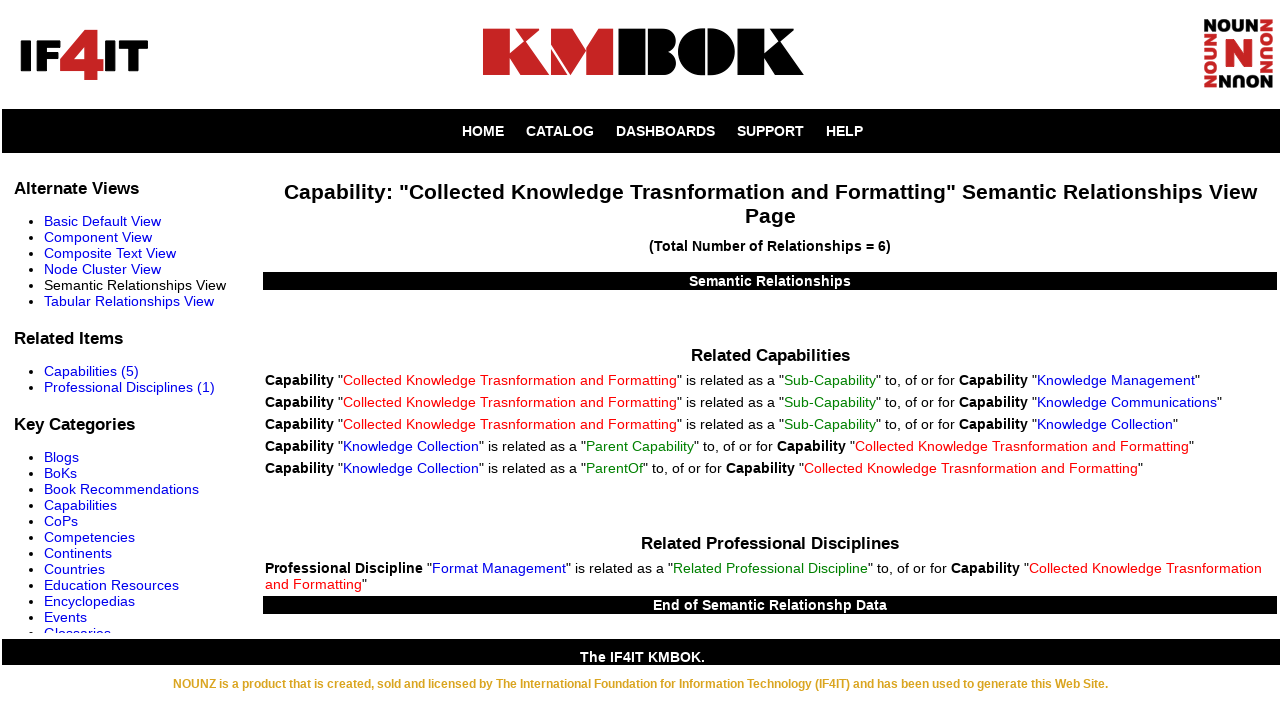

--- FILE ---
content_type: text/html
request_url: http://km.if4it.com/Nouns/Capabilities/Collected_Knowledge_Trasnformation_and_Formatting.SemanticRelationships.html
body_size: 3919
content:
<!DOCTYPE html PUBLIC "-//W3C//DTD XHTML 1.0 Strict//EN"
"http://www.w3.org/TR/xhtml1/DTD/xhtml1-strict.dtd">
<html       xmlns="http://www.w3.org/1999/xhtml"
       xml:lang="en-US"
       lang="en-US">
  <head profile="http://www.w3.org/2005/10/profile">
    <title>Semantic Relationships for Noun Instance: Collected Knowledge Trasnformation and Formatting of Type: Capability</title>
    <meta http-equiv="Content-Type" content="text/html; charset=ISO-8859-1" />
    <meta name="Keywords" content="Collected Knowledge Trasnformation and Formatting, Capability, Capabilities" />
    <meta name="Description" content="Semantic Relationships for Noun Instance: Collected Knowledge Trasnformation and Formatting of Type: Capability" />
    <meta http-equiv="pragma" content="no-cache" />
    <meta http-equiv="cache-control" content="no-cache" />
    <meta http-equiv="expires" content="-l" />
    <script type="text/javascript">

        var _gaq = _gaq || [];
        _gaq.push(['_setAccount', 'UA-18486599-1']);
        _gaq.push(['_setDomainName', '.if4it.com']);
        _gaq.push(['_trackPageview']);

        (function() {
            var ga = document.createElement('script'); ga.type = 'text/javascript'; ga.async = true;
            ga.src = ('https:' == document.location.protocol ? 'https://ssl' : 'http://www') + '.google-analytics.com/ga.js';
            var s = document.getElementsByTagName('script')[0]; s.parentNode.insertBefore(ga, s);
        })();

    </script>

    <script type="text/javascript" src="../../LIBS/JS/COMMON/NOUNZ_Common_Library.js" charset="utf-8"></script>
    <script type="text/javascript" src="../../LIBS/D3/d3.js" charset="utf-8"></script>
    <script type="text/javascript" src="../../LIBS/DIMPLE/dimple.v2.1.6.min.js" charset="utf-8"></script>
    <style type="text/css">
      html, body {        margin: 0px;        padding: 0px;        width: 100%;      }
      h1, h2, h3, h4, h5, h6 {        margin-top:20px;        margin-bottom:0px;      }
      p {        margin-top:10px;        margin-bottom:0px;      }
      div#div_header_container {        background: White;        border:2px solid White;        width: 100%;        display: table;        vertical-align: middle;      }
      div#div_header_left {        width: 20%;        display: table-cell;        vertical-align: middle;      }
      div#div_header_center {        width: 60%;        display: table-cell;        text-align: center;        vertical-align: middle;      }
      div#div_header_right {        width: 20%;        display: table-cell;        vertical-align: middle;      }
      img.image_header_left {        float: left;      }
      img.image_header_center {        text-align: center;      }
      img.image_header_right {        float: right;      }
      div.div_Header {        width: 100%;        border:2px solid White;        background: White;        font: bold 14px Arial;        font-family:Arial, Helvetica, sans-serif;        color:White;        text-align:center;      }
      h1.h1_BodyHeader {        text-align:center;        font: bold 1.5em Arial;      }
      h2.h2_LeftMenuHeader {        text-align: left;        font: bold 1.2em Arial;        padding-left: 10px;      }
      table.table_Header {        width: 100%;        text-align:center;      }
      td.td_HeaderLeft {        text-align:left;      }
      td.td_HeaderRight {        text-align:right;      }
      div.div_Menu {        width: 100%;        border:2px solid White;        background: Black;        font: bold 14px Arial;        font-family:Arial, Helvetica, sans-serif;        color:White;        text-align:center;      }
      table.table_Body {        width: 100%;        height: 100%;        padding: 0;      }
      td.td_BodyLeft {        vertical-align: top;        width: 250px;        height: 100%;        padding: 0;      }
      td.td_BodyRight {        vertical-align: top;      }
      li.li_LeftMenu {        text-align:left;        font: normal 14px Arial;      }
      a:link {text-decoration:none;}      a:visited {text-decoration:none;}      a:hover {text-decoration:underline;}      a:active {text-decoration:underline;}
      a.a_PrimaryKey {        color:DarkGreen;        text-align:left;      }
      div.div_Body {        height: 100%;        width: 100%;        position: relative;        border:2px solid White;        background: White;        font: bold 14px Arial;        font-family:Arial, Helvetica, sans-serif;        color:Black;        text-align:center;      }
      div.div_BodyLeft {        height: 100%;        width: 250px;        overflow: auto;        position: relative;        border:2px solid White;        background: White;        font: bold 14px Arial;        font-family:Arial, Helvetica, sans-serif;        color:Black;        text-align:center;      }
      div.div_Footer {        width: 100%;        border:2px solid White;        background: Black;        font: bold 14px Arial;        font-family:Arial, Helvetica, sans-serif;        color:White;        text-align:center;      }
      p.p_if4itMessage {        width: 100%;        background: White;        font: bold .75em Arial;        font-family:Arial, Helvetica, sans-serif;        color:GoldenRod;        text-align:center;      }
      .menuButton{        background-color: Black;      }
      .menuButton li{        height: 100%;        list-style: none;        display: inline;      }
      .menuButton li a{         height: 100%;         padding: 3px 0.5em;         text-decoration: none;         color: White;         background-color: Black;         border: 2px solid Black;       }
      .menuButton li a:hover{        height: 100%;        color: Black;        background-color: White;        border-style: outset;        background-color: White;      }
      .menuButton li a:active{         height: 100%;         border-style: inset;         color: Black;         background-color: White;       }
      .menuButton li a.disabled{         height: 100%;         padding: 3px 0.5em;         text-decoration: none;         color: Black;         background-color: White;         border: 2px solid Black;         border-style: inset;         border-color: White;       }
      td.td_InverseAttributes {        text-align:center;        white-space:nowrap;        padding-left:5px;        padding-right:5px;        background: Black;        color:White;        font: bold 14px Arial;      }
    </style>
    <style type="text/css">
      h2.h2_Relationships {        width: 100%;        padding: 0;        font: bold 1.2em Arial;      }
      table.table_Attributes {        width: 100%;        height: 100%;        padding: 0;      }
      td.td_Attributes {        text-align:center;        white-space:nowrap;        border:1px solid White;      }
      td.td_AttributesNormal {        text-align:center;        white-space:nowrap;        border:1px solid White;        font: normal 14px Arial;      }
      td.td_AttributeValues {        text-align:left;        font: normal 14px Arial;        border:1px solid White;      }
      td.td_InverseAttributes {        text-align:center;        white-space:nowrap;        padding-left:5px;        padding-right:5px;        background: Black;        color:White;      }
      a.a_BodyLink {        text-decoration:  none;      }
      td.td_sev_C {        background: Maroon;        font: bold 1em Arial;        font-family:Arial, Helvetica, sans-serif;        color:White;        text-align:center;      }
      td.td_sev_H {        background: Red;        font: bold 1em Arial;        font-family:Arial, Helvetica, sans-serif;        color:Black;        text-align:center;      }
      td.td_sev_M {        background: Orange;        font: bold 1em Arial;        font-family:Arial, Helvetica, sans-serif;        color:Black;        text-align:center;      }
      td.td_sev_L {        background: Yellow;        font: bold 1em Arial;        font-family:Arial, Helvetica, sans-serif;        color:Black;        text-align:center;      }
      td.td_sev_ND {        background: Black;        font: bold 1em Arial;        font-family:Arial, Helvetica, sans-serif;        color:White;        text-align:center;      }
      td.td_priority_1 {        background: #330000;        font: bold 1em Arial;        font-family:Arial, Helvetica, sans-serif;        color:White;        text-align:center;      }
      td.td_priority_2 {        background: #660000;        font: bold 1em Arial;        font-family:Arial, Helvetica, sans-serif;        color:White;        text-align:center;      }
      td.td_priority_3 {        background: #8B0000;        font: bold 1em Arial;        font-family:Arial, Helvetica, sans-serif;        color:White;        text-align:center;      }
      td.td_priority_4 {        background: #CD0000;        font: bold 1em Arial;        font-family:Arial, Helvetica, sans-serif;        color:White;        text-align:center;      }
      td.td_priority_5 {        background: #EE0000;        font: bold 1em Arial;        font-family:Arial, Helvetica, sans-serif;        color:White;        text-align:center;      }
      td.td_priority_6 {        background: #FF0000;        font: bold 1em Arial;        font-family:Arial, Helvetica, sans-serif;        color:White;        text-align:center;      }
      td.td_priority_7 {        background: #FF4040;        font: bold 1em Arial;        font-family:Arial, Helvetica, sans-serif;        color:White;        text-align:center;      }
      td.td_priority_8 {        background: #FF6A6A;        font: bold 1em Arial;        font-family:Arial, Helvetica, sans-serif;        color:White;        text-align:center;      }
      td.td_priority_9 {        background: #FF9393;        font: bold 1em Arial;        font-family:Arial, Helvetica, sans-serif;        color:White;        text-align:center;      }
      td.td_priority_10 {        background: #FFC1C1;        font: bold 1em Arial;        font-family:Arial, Helvetica, sans-serif;        color:White;        text-align:center;      }
      td.td_priority_ND {        background: Black;        font: bold 1em Arial;        font-family:Arial, Helvetica, sans-serif;        color:White;        text-align:center;      }
    </style>

    <!--[if gt IE 7]>
      <style>body { overflow-y:scroll; } </style>
    <![endif]-->
  </head>

    <body>
      <div id="div_header_container">
        <div id="div_header_left">
            <a href="http://www.if4it.com"><img class="image_header_left" src="../../IMAGES/SITE_HEADERS/IF4IT_Logo.png" alt="Header Left Image" /></a>
        </div>
        <div id="div_header_center">
            <a href="http://km.if4it.com"><img class="image_header_center" src="../../IMAGES/SITE_HEADERS/Title_KMBOK.png" alt="Header Center Image" /></a>
        </div>
        <div id="div_header_right">
            <a href="http://www.if4it.com/NOUNZ"><img class="image_header_right" src="../../IMAGES/SITE_HEADERS/NOUNZ_Logo.png" alt="Header Right Image" /></a>
        </div>
      </div>

      <div class="div_Menu">
        <ul class="menuButton">
          <li><a href="../../index.html">HOME</a></li>
          <li><a href="../../MasterCatalog.html">CATALOG</a></li>
          <li><a href="../../Dashboards.html">DASHBOARDS</a></li>
          <li><a href="../../Support.html">SUPPORT</a></li>
          <li><a href="../../Help.html">HELP</a></li>
        </ul>
      </div>
      <table class="table_Body">
        <tr>
          <td class="td_BodyLeft">
            <div class="div_BodyLeft">
              <h2 class="h2_LeftMenuHeader">Alternate Views</h2>
              <ul>
                <li class="li_LeftMenu"><a href="./Collected_Knowledge_Trasnformation_and_Formatting.html">Basic Default View</a></li>
                <li class="li_LeftMenu"><a href="./Collected_Knowledge_Trasnformation_and_Formatting.NodeComponent.html">Component View</a></li>
                <li class="li_LeftMenu"><a href="./Collected_Knowledge_Trasnformation_and_Formatting.CompositeText.html">Composite Text View</a></li>
                <li class="li_LeftMenu"><a href="./Collected_Knowledge_Trasnformation_and_Formatting.NodeCluster.html">Node Cluster View</a></li>
                <li class="li_LeftMenu">Semantic Relationships View</li>
                <li class="li_LeftMenu"><a href="./Collected_Knowledge_Trasnformation_and_Formatting.TabularRelationships.html">Tabular Relationships View</a></li>
              </ul>
              <h2 class="h2_LeftMenuHeader">Related Items</h2>
              <ul>
                <li class="li_LeftMenu"><a href="./Collected_Knowledge_Trasnformation_and_Formatting.SemanticRelationships.html#Capability">Capabilities (5)</a></li>
                <li class="li_LeftMenu"><a href="./Collected_Knowledge_Trasnformation_and_Formatting.SemanticRelationships.html#Professional_Discipline">Professional Disciplines (1)</a></li>
              </ul>
              <h2 class="h2_LeftMenuHeader">Key Categories</h2>
              <ul>
                <li class="li_LeftMenu"><a class="a_LeftMenuNoUnderLine" href="../../Nouns/Blogs/Catalog.html">Blogs</a></li>
                <li class="li_LeftMenu"><a class="a_LeftMenuNoUnderLine" href="../../Nouns/BoKs/Catalog.html">BoKs</a></li>
                <li class="li_LeftMenu"><a class="a_LeftMenuNoUnderLine" href="../../Nouns/BookRecommendations/Catalog.html">Book Recommendations</a></li>
                <li class="li_LeftMenu"><a class="a_LeftMenuNoUnderLine" href="../../Nouns/Capabilities/Catalog.html">Capabilities</a></li>
                <li class="li_LeftMenu"><a class="a_LeftMenuNoUnderLine" href="../../Nouns/CoPs/Catalog.html">CoPs</a></li>
                <li class="li_LeftMenu"><a class="a_LeftMenuNoUnderLine" href="../../Nouns/Competencies/Catalog.html">Competencies</a></li>
                <li class="li_LeftMenu"><a class="a_LeftMenuNoUnderLine" href="../../Nouns/Continents/Catalog.html">Continents</a></li>
                <li class="li_LeftMenu"><a class="a_LeftMenuNoUnderLine" href="../../Nouns/Countries/Catalog.html">Countries</a></li>
                <li class="li_LeftMenu"><a class="a_LeftMenuNoUnderLine" href="../../Nouns/EducationResources/Catalog.html">Education Resources</a></li>
                <li class="li_LeftMenu"><a class="a_LeftMenuNoUnderLine" href="../../Nouns/Encyclopedias/Catalog.html">Encyclopedias</a></li>
                <li class="li_LeftMenu"><a class="a_LeftMenuNoUnderLine" href="../../Nouns/Events/Catalog.html">Events</a></li>
                <li class="li_LeftMenu"><a class="a_LeftMenuNoUnderLine" href="../../Nouns/Glossaries/Catalog.html">Glossaries</a></li>
                <li class="li_LeftMenu"><a class="a_LeftMenuNoUnderLine" href="../../Nouns/LanguageCodes/Catalog.html">Language Codes</a></li>
                <li class="li_LeftMenu"><a class="a_LeftMenuNoUnderLine" href="../../Nouns/Methods/Catalog.html">Methods</a></li>
                <li class="li_LeftMenu"><a class="a_LeftMenuNoUnderLine" href="../../Nouns/NewsLetters/Catalog.html">News Letters</a></li>
                <li class="li_LeftMenu"><a class="a_LeftMenuNoUnderLine" href="../../Nouns/Organizations/Catalog.html">Organizations</a></li>
                <li class="li_LeftMenu"><a class="a_LeftMenuNoUnderLine" href="../../Nouns/Periodicals/Catalog.html">Periodicals</a></li>
                <li class="li_LeftMenu"><a class="a_LeftMenuNoUnderLine" href="../../Nouns/ProfessionalDisciplines/Catalog.html">Professional Disciplines</a></li>
                <li class="li_LeftMenu"><a class="a_LeftMenuNoUnderLine" href="../../Nouns/Professionals/Catalog.html">Professionals</a></li>
                <li class="li_LeftMenu"><a class="a_LeftMenuNoUnderLine" href="../../Nouns/Software/Catalog.html">Software</a></li>
                <li class="li_LeftMenu"><a class="a_LeftMenuNoUnderLine" href="../../Nouns/Standards/Catalog.html">Standards</a></li>
                <li class="li_LeftMenu"><a class="a_LeftMenuNoUnderLine" href="../../Nouns/TaxonomyResources/Catalog.html">Taxonomy Resources</a></li>
                <li class="li_LeftMenu"><a class="a_LeftMenuNoUnderLine" href="../../Nouns/Theories/Catalog.html">Theories</a></li>
                <li class="li_LeftMenu"><a class="a_LeftMenuNoUnderLine" href="../../Nouns/Tools/Catalog.html">Tools</a></li>
              </ul>
            </div>
          </td>
          <td class="td_BodyRight">
            <div class="div_Body">
              <h1 class="h1_BodyHeader">Capability: "Collected Knowledge Trasnformation and Formatting" Semantic Relationships View Page</h1>
              <p>(Total Number of Relationships = 6)</p>
              <br/>
              <div>
                <table class="table_Attributes">
                  <tr>
                    <td class="td_InverseAttributes" colspan="3">Semantic Relationships</td>
                  </tr>
                  <tr><td class="td_Attributes" colspan="3"><br/><br/><h2 class="h2_Relationships"><a name="Capability">Related Capabilities</a></h2></td></tr>                  <tr><td class="td_AttributeValues" colspan="3"><b>Capability</b> "<span style="color:red">Collected Knowledge Trasnformation and Formatting</span>" is related as a "<span style="color:green">Sub-Capability</span>" to, of or for <b>Capability</b> "<a class="a_BodyLink" href="../../Nouns/Capabilities/Knowledge_Management.html">Knowledge Management</a>"</td></tr>                  <tr><td class="td_AttributeValues" colspan="3"><b>Capability</b> "<span style="color:red">Collected Knowledge Trasnformation and Formatting</span>" is related as a "<span style="color:green">Sub-Capability</span>" to, of or for <b>Capability</b> "<a class="a_BodyLink" href="../../Nouns/Capabilities/Knowledge_Communications.html">Knowledge Communications</a>"</td></tr>                  <tr><td class="td_AttributeValues" colspan="3"><b>Capability</b> "<span style="color:red">Collected Knowledge Trasnformation and Formatting</span>" is related as a "<span style="color:green">Sub-Capability</span>" to, of or for <b>Capability</b> "<a class="a_BodyLink" href="../../Nouns/Capabilities/Knowledge_Collection.html">Knowledge Collection</a>"</td></tr>                  <tr><td class="td_AttributeValues" colspan="3"><b>Capability</b> "<a class="a_BodyLink" href="../../Nouns/Capabilities/Knowledge_Collection.html">Knowledge Collection</a>" is related as a "<span style="color:green">Parent Capability</span>" to, of or for <b>Capability</b> "<span style="color:red">Collected Knowledge Trasnformation and Formatting</span>"</td></tr>                  <tr><td class="td_AttributeValues" colspan="3"><b>Capability</b> "<a class="a_BodyLink" href="../../Nouns/Capabilities/Knowledge_Collection.html">Knowledge Collection</a>" is related as a "<span style="color:green">ParentOf</span>" to, of or for <b>Capability</b> "<span style="color:red">Collected Knowledge Trasnformation and Formatting</span>"</td></tr>                  <tr><td class="td_Attributes" colspan="3"><br/><br/><h2 class="h2_Relationships"><a name="Professional_Discipline">Related Professional Disciplines</a></h2></td></tr>                  <tr><td class="td_AttributeValues" colspan="3"><b>Professional Discipline</b> "<a class="a_BodyLink" href="../../Nouns/ProfessionalDisciplines/Format_Management.html">Format Management</a>" is related as a "<span style="color:green">Related Professional Discipline</span>" to, of or for <b>Capability</b> "<span style="color:red">Collected Knowledge Trasnformation and Formatting</span>"</td></tr>                  <tr>
                    <td class="td_InverseAttributes" colspan="3">End of Semantic Relationshp Data</td>
                  </tr>
                </table>
              </div>
              <br/>
            </div>
          </td>
        </tr>
      </table>
      <script type="text/javascript">
        nounz_Common_Function1();
        nounz_Common_Function2();
        nounz_Common_Function3();
      </script>
      <div id="body_footer"></div>
      <div class="div_Footer"><p>The IF4IT KMBOK.</p></div>
      <div><p class="p_if4itMessage">NOUNZ is a product that is created, sold and licensed by The International Foundation for Information Technology (IF4IT) and has been used to generate this Web Site.</p></div>
    </body>
</html>
